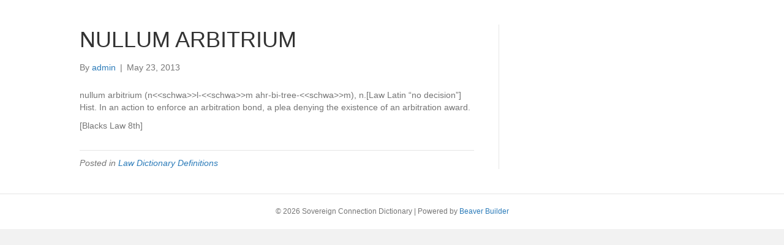

--- FILE ---
content_type: text/css
request_url: https://dictionary.sovereignconnection.com/wp-content/plugins/wp_glossary/assets/css/style.css?ver=6.8.3
body_size: 578
content:
.wpg-clearfix {
	clear:both;
	float:none;
	width:100%;
}

.wpg-list-wrapper {
	clear:both;
	width:100%;
	float:none;
}

.wpg-list-wrapper, .wpg-list-wrapper * {
	box-sizing:border-box;
}

.wpg-list {
	width:100%;
	float:left;
}

.wpg-list-block {
	float:left;
	width:100%;
	margin:0 0 10px 0;
}

.wpg-list-block h3 {
	width:100%;
	padding:5px 15px;
	margin:0 0 15px 0;
	background:#f4f4f4;
	color:#777;
	float:none;
	/*text-transform:uppercase;*/
	font-weight:bold;
	border-radius:5px;
}

.wpg-list-block .wpg-list-items {
	float:left;
	width:100%;
	padding:0 0 0 15px;
	margin:0;
}

.wpg-list-block .wpg-list-item {
	float:left;
	margin:0 1% 10px;
	list-style:none;
	padding:0;
}

.wpg-list.wpg-list-template-one-column .wpg-list-item {
	width:100%;
	margin-left:0;
	margin-right:0;
}

.wpg-list.wpg-list-template-two-column .wpg-list-item {
	width:48%;
}

.wpg-list.wpg-list-template-three-column .wpg-list-item {
	width:31.33%;
}

.wpg-list.wpg-list-template-four-column .wpg-list-item {
	width:23%;
}

.wpg-list.wpg-list-template-five-column .wpg-list-item {
	width:18%;
}

.wpg-list-filter-container {
	display:block;
	width:100%;
	margin:0;
	padding:0;
}

.wpg-list-filter-container .wpg-list-filter {
	text-align:center;
	width:100%;
	margin:0 0 15px 0;
}

.wpg-list-filter-container .wpg-list-filter .wpg-list-filter-row {
	display:block;
}

.wpg-list-filter-container .wpg-list-filter a {
	display:inline-block;
	padding:3px;
	margin:0 2px;
	/*text-transform:uppercase;*/
	text-decoration:none;
	font-weight:bold;
	cursor:pointer;
	opacity:1;
}

.wpg-list-filter-container .wpg-list-filter a.filter-disable {
	cursor:default;
	opacity:0.4;
}

.wpg-list-filter-container .wpg-list-filter a.active {
	text-decoration:underline;
}

.wpg-tooltip-title {
	font-weight:bold;
	margin:0 0 10px 0;
	padding:0 0 7px 0;
	border-bottom:1px dotted;
}

a.wpg-tooltip {
	cursor:pointer;
}

.wpg-back-link {
	display:block;
	text-align:right;
}

.wpg-read-more {
	display:block;
	text-align:right;
}

@media screen and (max-width: 767px) {
	.wpg-list.wpg-list-template-one-column .wpg-list-item,
	.wpg-list.wpg-list-template-two-column .wpg-list-item {
		width:31.33%;
	}
	
	.wpg-list.wpg-list-template-three-column .wpg-list-item,
	.wpg-list.wpg-list-template-four-column .wpg-list-item,
	.wpg-list.wpg-list-template-five-column .wpg-list-item {
		width:48%;
	}
}

@media screen and (max-width: 480px) {
	.wpg-list.wpg-list-template-one-column .wpg-list-item,
	.wpg-list.wpg-list-template-two-column .wpg-list-item,
	.wpg-list.wpg-list-template-three-column .wpg-list-item,
	.wpg-list.wpg-list-template-four-column .wpg-list-item,
	.wpg-list.wpg-list-template-five-column .wpg-list-item {
		width:100%;
	}
}
